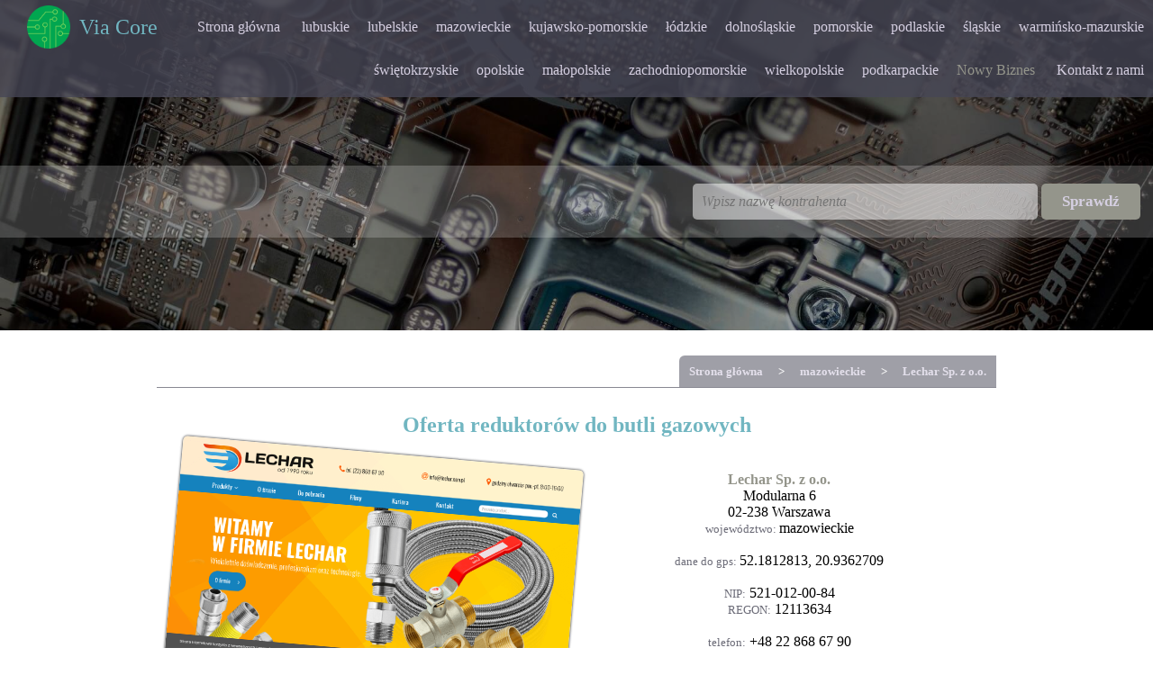

--- FILE ---
content_type: text/html
request_url: https://www.viacore.pl/oferta-reduktorow-do-butli-gazowych-365.html
body_size: 2628
content:

<!DOCTYPE html>
<html lang="pl">
<head>
<meta charset="utf-8">
<meta name="viewport" content="initial-scale=1.0, width=device-width">
<title>Oferta reduktorów do butli gazowych - Via Core</title>
<meta name="robots" content="index,follow">
<meta name="description" content="">
<link rel="stylesheet" type="text/css" href="/min.css">
<link rel="shortcut icon" href="/main-ico.png">
<script> if(window.top !== window.self){ window.top.location.replace(window.self.location.href); } </script>
</head>
<body>
<header>
<nav>
<div id="logo"><img src="/main-ico.png" alt="" />Via Core</div>
<label for="pokaz" class="show-menu">Więcej &Oslash;</label>
<input type="checkbox" id="pokaz" role="button">
<ul class="website-menu">
  <li><a id="first" href="/">Strona główna</a></li>  
    <li><a href="#">lubuskie</a></li><li><a href="#">lubelskie</a></li><li><a href="/mazowieckie.html">mazowieckie</a></li><li><a href="#">kujawsko-pomorskie</a></li><li><a href="/lodzkie.html">łódzkie</a></li><li><a href="#">dolnośląskie</a></li><li><a href="/pomorskie.html">pomorskie</a></li><li><a href="#">podlaskie</a></li><li><a href="/slaskie.html">śląskie</a></li><li><a href="#">warmińsko-mazurskie</a></li><li><a href="#">świętokrzyskie</a></li><li><a href="#">opolskie</a></li><li><a href="/malopolskie.html">małopolskie</a></li><li><a href="/zachodniopomorskie.html">zachodniopomorskie</a></li><li><a href="/wielkopolskie.html">wielkopolskie</a></li><li><a href="#">podkarpackie</a></li><li><a id="new-company" href="#pop-contact">Nowy Biznes</a></li>
  <li><a href="#pop-contact">Kontakt z nami</a></li>  
</ul>
</nav>
<div id="pop-contact" class="pop-lay">
	<div class="popup-formbox">
		<a class="terminate" href="#/">&times;</a>
		<div class="pform_content">
			<div name="footer-contact" id="footer-contact">
        <form action="/oferta-reduktorow-do-butli-gazowych-365.html"  method="post" id="messenger">
        <input name="email" type="text" required pattern="[a-zA-Z0-9._%+-]+@[a-zA-Z0-9.-]+\.[a-zA-Z\s]{2,10}" placeholder=" poczta e-mail*" />
        <input name="www" type="text" pattern="[a-zA-Z0-9._%+-]+\.[a-zA-Z]{2,10}$" placeholder=" witryna*" />
        <textarea required minlength="30" maxlength="1000" placeholder="Podaj treść* / Więcej o firmie" name="message"></textarea>
        <input name="submit" type="submit" value="Wyślij do nas" class="submit" />  
        </form>
        <p>* informacje obowiązkowe</p>
        <p>** zgłoszenie Twojej strony www</p>
      </div>
		</div>
	</div>
</div>
</header>
<div id="main-header">
<form id="browse" method="post" action="/oferta-reduktorow-do-butli-gazowych-365.html">
<input id="search" type="text" placeholder="Wpisz nazwę kontrahenta" name="searchbar">
<input id="search_trigger" type="submit" name="search_btn" value="Sprawdź">
</form>
</div>
<div class="pagedefault">
<ul id="okruszki"><li><a href="/">Strona główna</a></li><span class="bread_ico">&gt;</span><li><a href="/mazowieckie.html">mazowieckie</a></li><span class="bread_ico">&gt;</span><li><a href="/oferta-reduktorow-do-butli-gazowych-365.html">Lechar Sp. z o.o.</a></li></ul>
<div id="veryfied">
<h1>Oferta reduktorów do butli gazowych</h1>
<div id="sides">
<div class="orientation">
<img id="www" src="/lechar.com.pl.png" alt="lechar.com.pl">
</div>
<div class="orientation">
<p id="firma-h">Lechar Sp. z o.o.</p>
<p>
Modularna 6<br>
02-238 Warszawa<br>
<span class="company_micro">województwo: </span>mazowieckie<br><br>
<span class="company_micro">dane do gps: </span>52.1812813, 20.9362709<br><br>
<span class="company_micro">NIP:</span> 521-012-00-84<br>
<span class="company_micro">REGON:</span> 12113634<br><br>
<span class="company_micro">telefon:</span> +48 22 868 67 90<br>
<span class="company_micro">adres WWW: </span> <span class="foreign">lechar.com.pl</span><br>
<span class="company_micro">e-mail:</span> <span class="foreign">info@lechar.com.pl</span><br>
</p>
</div>
<div class="nofloat"></div>
</div>
<h2>Jak do nas trafić</h2>
<iframe src="https://www.google.com/maps/embed?pb=!1m18!1m12!1m3!1d2446.4176174476756!2d20.936270915794942!3d52.1812812797515!2m3!1f0!2f0!3f0!3m2!1i1024!2i768!4f13.1!3m3!1m2!1s0x4719337d16dad5d9%3A0x95b2e255120d1d3e!2sLechar%20Sp.%20z%20o.o.!5e0!3m2!1spl!2spl!4v1680802810121!5m2!1spl!2spl" width="100%" height="400" frameborder="0" style="border:0" allowfullscreen></iframe>
<h3>Specjalizacja przedsiębiorstwa</h3>
<p id="company-info">W przypadku akcesoriów do podłączania warto podjąć współpracę z profesjonalistami z firmy Lechar, którzy w razie wątpliwości pozwolą wybrać właściwy model urządzenia i konkretnych komponentów. Odpowiednie podłączenie odbiornika gazowego do butli to tylko część procesu instalacji tego typu urządzeń, ponieważ w dłuższej perspektywie niezwykle ważne okazują się również takie funkcje jak monitorowanie poziomu gazu oraz inne elementy pomiaru i kontroli, zapewniane przez reduktory do butli gazowych, w wielu różnych wariantach, dopasowanych do konkretnych urządzeń, bez manometru lub z manometrem.</p>
<h3>Podłączenie odbiornika gazowego - reduktory</h3>
<p id="company-info">W przypadku odbiorników gazowych do butli propan-butan od firmy Lechar, niezwykle istotne okazują się akcesoria, wspierające odpowiednie podłączenie instalacji, co gwarantuje trwałość i skuteczność działania całego systemu. Niezależnie czy klient decyduje się na trójwarstwowy przewód do gazu, złączki, opaski lub reduktory do butli gazowych, w każdym z tych przypadków niezbędna może okazać się pomoc fachowców, którzy nie tylko doradzą odpowiedni model, ale także zagwarantują wysoką jakość materiałów, potwierdzonych certyfikatami i atestem.</p>
<p id="main-offer">Opis pełnej oferty: <a href="https://www.lechar.com.pl/">Lechar Sp. z o.o.</a></p>
<h3>Godziny pracy:</h3>
<table id="open-hours">
<tr ><td>Poniedziałek</td><td >08:00-16:00</td></tr>
<tr ><td>Wtorek</td><td >08:00-16:00</td></tr>
<tr ><td>Środa</td><td >08:00-16:00</td></tr>
<tr ><td>Czwartek</td><td >08:00-16:00</td></tr>
<tr ><td>Piątek</td><td >08:00-16:00</td></tr>
<tr class="closed"><td>Sobota</td><td >Zamknięte</td></tr>
<tr class="closed"><td>Niedziela</td><td >Zamknięte</td></tr>
</table>
</div>
<div class="pagedefault">
<h3 class="firma-h">Inne z tej kategorii:</h3>
<div id="related">
<div class="related-company">
<p>SP nr 63</p>
<img src="/szkola63.waw.pl_s.png" alt="">
<p><a href="/nowoczesna-szkola-prywatna-1552.html">Strona WWW</a></p>
</div><div class="related-company">
<p>Pluszowa Akademia</p>
<img src="/pluszowaakademia.pl_s.png" alt="">
<p><a href="/wspolpraca-z-pedagogami-w-przedszkolu-1607.html">Tutaj</a></p>
</div></div>
</div>
</div>
<footer>
<p id="wlasnosc">2026 &copy; viacore.pl</p>
</footer>
</body>
</html>



--- FILE ---
content_type: text/css
request_url: https://www.viacore.pl/min.css
body_size: 2399
content:
*{padding:0;margin:0; font-family: Trebuchet MS;transition: 0.5;}
header{z-index:100;width:100%; position:fixed; background-color: rgba(70, 70, 85, 0.8);}
.pagedefault{max-width: 932px; margin:10px auto;padding:0 10px;}
a{color: rgb(213, 207, 225); transition:0.8s; text-decoration:none;}
a:hover{color: rgba(70, 70, 85, 0.8); transition:0.8s;}
nav a:hover{color: rgb(113, 182, 193); transition:0.8s;}
.nofloat{clear:both;}
h1, h2, h3{margin: 17px 0; text-align:center; color: rgb(113, 182, 193); font-size:24px;}
h3{color: rgb(213, 207, 225); padding-top:17px;}
#new-company{color: rgb(148, 149, 139);}
#new-company:hover{color: rgb(113, 182, 193);}
.kat-lbl{font-size: 12px; color: rgba(213, 207, 225);text-transform:uppercase;}
#paginator{margin: 17px 0; text-align: right;}
#paginator p, #paginator ul, #paginator ul li, #paginator a{display:inline;}
#paginator ul li{margin: 0 3px;}
#paginator p, #paginator a{color: rgba(70, 70, 85, 0.8);margin: 0 3px;}
#paginator a:hover{color:rgb(148, 149, 139);} .website-menu{margin: 6px auto; text-align:right;} 
.website-menu li{display: inline-block;  line-height:48px; } 
.website-menu li a {border-left: 1px none rgb(213, 207, 225); font-size: 16px; padding: 0 10px;} 
.website-menu li #first{border:none;}
.show-menu, [id^=pokaz] {display: none;}
#logo {display: block; padding: 0 20px; float: left; font-size: 24px; line-height: 48px; color: rgb(113, 182, 193);} 
#logo img{max-height:48px; float:left;margin: 0 10px;} 
@media all and (max-width : 1000px) {
.website-menu li a{border:none;}
.website-menu li{line-height:22px;}
#logo {display: block; padding: 0; width: 100%; text-align: center; float: none;}
#logo img {display: block;text-align: center; float: none; margin: 0 auto;}
.show-menu + a, .website-menu {display: none;}
.show-menu {text-align:center;font-size:18px; cursor:pointer; display: block; padding: 0 0 0 10px; color: rgb(213, 207, 225); font-weight:bold; line-height: 48px; text-decoration: none; border: none;}
.show-menu:hover{color: rgb(113, 182, 193); transition:0.8s;}
[id^=pokaz]:checked + ul {display: block;}
nav ul li {display: block;width: 100%; padding-left:0;}
}.pop-lay {position: fixed; top: 0; bottom: 0; left: 0; right: 0; background: rgba(255, 255, 255, 0.7); transition: opacity 500ms; visibility: hidden; opacity: 0;}
.pop-lay:target {visibility: visible; opacity: 1;}
.popup-formbox {margin: 75px auto; padding: 20px; background: rgba(0,0,0,0.8); border-radius: 5px; width: 280px; position: relative; transition: all 1s ease-in-out;}
.popup-formbox .terminate {position: absolute; top: 0px; right: 10px; transition: all 0.5s; font-size: 30px; font-weight: bold; text-decoration: none; color: #fff;}
.popup-formbox .terminate:hover { color: rgb(192,80,77);}
.popup-formbox .pform_content {max-height: 30%; overflow: auto;}
#footer-contact{width: 96%; margin: 10px auto;}
#messenger{transition: 0.5;margin: 0 auto; display:block; width:100%; padding:0;}
#messenger input, #messenger textarea, .submit{width: 100%; margin-bottom:5px;}
#messenger input:focus, #messenger textarea:focus {border: 1px solid rgb(148, 149, 139); box-shadow: 0 0 3px rgb(148, 149, 139);}
#messenger .submit{transition:1s; padding: 10px 10px; width:100%; cursor:pointer; font-weight:bold; color: rgb(148, 149, 139); background: rgb(213, 207, 225); font-size: 17px; border: 1px none rgb(148, 149, 139);}
#messenger .submit:hover{border: 1px none rgb(213, 207, 225); transition:1s; color: rgb(213, 207, 225); background-color: rgb(148, 149, 139);}
#messenger input {padding: 15px 14px; font-size:12px;}
#messenger textarea{height:165px; font-size:12px; padding: 14px;}
#footer-contact p{color: #fff; font-size:12px;}#main-header{height: auto; position: relative; width: 100%; height:51vh; background-image:linear-gradient( rgba(0, 0, 0, 0.4), rgba(0, 0, 0, 0.4) ),url("/pic-viacore.jpg");background-repeat:no-repeat; background-position:fixed; background-size:cover;}
#browse{text-align: right; top: 50%; display:block ;position:relative; padding: 0 14px; background: rgba(255,255,255,0.2);}
#search{padding: 10px 10px; width:29%; min-width: 208px;border: 1px none rgb(148, 149, 139); font-size: 17px; background: rgba(255,255,255,0.5); border-radius: 5px;}
#search::placeholder{font-style:italic; font-size: 16px;}
#browse input:focus{border: 1px solid rgb(148, 149, 139); box-shadow: 0 0 3px rgb(148, 149, 139);}
#search_trigger{color: rgb(213, 207, 225); background-color: rgb(148, 149, 139);border-radius: 5px;transition:1s; margin: 20px auto; display:inline-block; padding: 10px 23px; cursor:pointer; font-weight:bold; border: 1px none rgb(213, 207, 225); font-size: 17px; }
#search_trigger:hover{color: rgb(148, 149, 139); background: rgb(213, 207, 225); transition:1s; }.descp{text-align:justify; clear:both; margin-bottom: 30px; margin-top:20px;}
.descp img{float:left; margin-right: 10px; max-width: 128px;}#extra-view{min-height: 323px; width: 100%; background-attachment:fixed;background-image:linear-gradient( rgba(0, 0, 0, 0.8), rgba(0, 0, 0, 0.8) ),url("/pic-viacore.jpg");background-repeat:no-repeat; background-size:cover; background-position:fixed;} 
#extra-view p{text-align:center; line-height: 323px; font-size: 26px; color: rgb(213, 207, 225); text-shadow: 1px 1px 1px #000; font-weight:bold;}
.list{color: rgb(148, 149, 139); text-align:left; margin:10px; list-style:none; width:calc(48% - 18px); float:left; line-height: 64px; display:block;}
.list img{height:64px; float:left; margin-right:20px;}
.list:nth-child(even), .list:nth-child(even) img{float:right; text-align:right;}
.list:nth-child(even) img{margin-left: 18px; margin-right:0px;}
.list a, .list span{color: rgb(148, 149, 139);}
.list a:hover{color: rgb(113, 182, 193);}#okruszki{margin: 28px auto; border-bottom: 1px solid rgba(70, 70, 85, 0.8); opacity: 0.8; text-align:right;}
#okruszki li{display:inline-block;}
#okruszki li a{display: inline-block; color: rgb(213, 207, 225); background: rgba(70, 70, 85, 0.8); line-height: 23px; height: 23px; padding: 6px 11px; font-size:13px; font-weight: bolder; opacity: 0.8;transition: 0.8s;}
#okruszki li a:hover{opacity: 1; transition: 0.8s;}
.bread_ico{ background: rgba(70, 70, 85, 0.8); opacity: 0.8;color: #fff; font-weight: bolder; height: 23px; padding: 6px; display: inline-block; line-height: 23px; font-size:13px;}
#okruszki li:nth-child(1) a{border-radius: 6px 0 0 0;}#spots{text-align:center; margin:0 auto;}
.biznes{width:calc(50% - 52px); margin: 0px 10px 10px 10px; padding:0; min-width:258px; vertical-align:top; display:inline-block; background-color: #fff; opacity:0.7; border: 2px solid rgba(113, 182, 193);}
.biznes:hover{opacity:1;}
.biznes img{width:91%; margin:0.5% -0.5%; padding: 11px;}
.biznes p{margin:0; padding:0 7px 7px; text-align:center;}
.biznes p a{font-size:17px; color: rgba(113, 182, 193);}
.biznes p a:hover{color: rgba(70, 70, 85, 0.8);}
.biznes .spot-name2{border-radius:0  0 7px 7px ; font-size:16px; background-color:rgba(70, 70, 85, 0.8);  padding:8.5px; line-height:16px;}
.biznes .spot-name2 a:hover{color: rgb(70, 70, 85, 0.8);}
.biznes .place-desc{margin: 10px 0 20px 0; padding: 0 10px; font-style:normal; color: 213, 207, 225; font-size:13px;}
.data-table img{width:88px;}
.data-table td:nth-child(2) {border-left: 1px solid rgba(113, 182, 193);}
.kat-lbl{color: rgba(70, 70, 85, 0.8);}
.spot-name{color:rgba(113, 182, 193); font-size:18px; font-weight:bold;  text-align:center; padding: 0px !important; margin-top:10px !important; }
.ftitle{color: rgba(113, 182, 193); font-weight: bold; margin-bottom:10px; display:block; }#sides{text-align:center; margin:10px auto 40px auto;}
.orientation{width:calc(50% - 20px); margin: 0; padding:0; min-width:232px; display:inline-block; }
#www{border-radius: 5px; box-shadow: 0 0 3px #000; margin-right: 10px; width: 100%; height: auto; transform:rotate(5deg);}
#firma-h{font-weight:bold; color:rgb(148, 149, 139);}
#veryfied h3{color:rgb(113, 182, 193); padding-top:0;}
#company-info{text-align:justify;}
#veryfied table{margin: 0 auto;}
#veryfied table td{padding: 2px 18px;}
#veryfied table td:nth-child(odd) {text-align:right;}
iframe{width:100%;}
#veryfied a{color: rgb(148, 149, 139); font-weight:bolder;}
#veryfied a:hover{color:rgb(113, 182, 193)}
#main-offer{margin-top: 10px;}
.closed td{color: darkred;}
.company_micro{font-size: 13px; color: rgba(70, 70, 85, 0.8);}     
.foreign{color:rgb(113, 182, 193);}
.foreign .at{width:9px;}
.socialmedia{display: inline-block; margin: 10px; opacity:0.7; transition: 0.8s; width: 64px;}   
.socialmedia:hover{opacity:1; transition: 0.8s;}#related{text-align:center; margin: 20px auto 37px auto; width: 100%; }
.related-company{display: inline-block; min-width: 152px; margin: 6px;  padding: 6px; text-align:center; vertical-align:top; border: 1px solid rgb(113, 182, 193);
width: calc(32% - 40px); min-height:220px; opacity: 0.7; transition: 0.8s; border-radius: 6px; }
.related-company img{width: 90%;}
.related-company:hover{opacity: 1; transition: 0.8s;}
.related-company p{margin: 6px 0; font-weight: bolder; color: rgb(113, 182, 193); font-size: 15px;}
.related-company a{color: rgb(113, 182, 193); display: block; margin: 6px 0; font-size: 15px; font-style: normal;}
.related-company a:hover{color: rgb(113, 182, 193);}
.firma-h{color:rgb(113, 182, 193); padding-top:0; margin-bottom:14px;}footer{background-image:linear-gradient( rgba(0, 0, 0, 0.4), rgba(0, 0, 0, 0.4) ),url("/pic-viacore.jpg");background-repeat:no-repeat;  background-position:bottom; background-size:cover; min-height: 197px; line-height:197px;width:100%;font-weight: bold; font-size:16px; color: rgb(213, 207, 225); text-align:center;}
#wlasnosc{text-shadow: 1px 1px 1px #000; padding-bottom: 14px;}